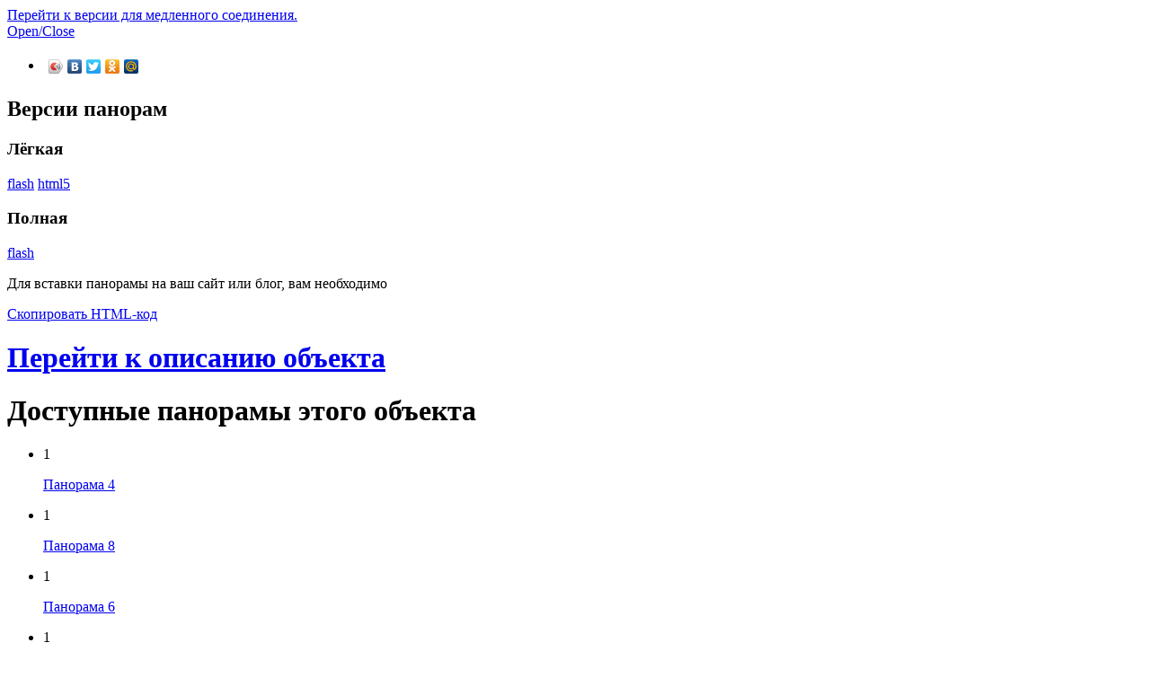

--- FILE ---
content_type: text/html; charset=UTF-8
request_url: http://palomnik63.ru/panoramas/413_samarskaya_sobornaya_samara/6/
body_size: 4574
content:
<!DOCTYPE html>
<html>
	<head>
		<meta http-equiv="Content-Type" content="text/html; charset=UTF-8" />
<link href="/bitrix/js/main/core/css/core.css?1747904992" type="text/css" rel="stylesheet" />
<link href="/bitrix/templates/.default/components/bitrix/news.detail/list_panoram/style.css?1747905029" type="text/css" rel="stylesheet" />
<link href="/bitrix/templates/for_panorams/styles.css?1747905029" type="text/css" rel="stylesheet" />
<link href="/bitrix/templates/for_panorams/template_styles.css?1747905029" type="text/css" rel="stylesheet" />

<script type="text/javascript" src="/bitrix/js/main/core/core.js?1747904992"></script>
<script type="text/javascript">(window.BX||top.BX).message({'LANGUAGE_ID':'ru','FORMAT_DATE':'DD.MM.YYYY','FORMAT_DATETIME':'DD.MM.YYYY HH:MI:SS','COOKIE_PREFIX':'BITRIX_SM','USER_ID':'','SERVER_TIME':'1768907493','SERVER_TZ_OFFSET':'10800','USER_TZ_OFFSET':'0','USER_TZ_AUTO':'Y','bitrix_sessid':'ad5d555c95953bb9038ae3bd872fc80d','SITE_ID':'RU'});(window.BX||top.BX).message({'JS_CORE_LOADING':'Загрузка...','JS_CORE_NO_DATA':'- Нет данных -','JS_CORE_WINDOW_CLOSE':'Закрыть','JS_CORE_WINDOW_EXPAND':'Развернуть','JS_CORE_WINDOW_NARROW':'Свернуть в окно','JS_CORE_WINDOW_SAVE':'Сохранить','JS_CORE_WINDOW_CANCEL':'Отменить','JS_CORE_H':'ч','JS_CORE_M':'м','JS_CORE_S':'с','JSADM_AI_HIDE_EXTRA':'Скрыть лишние','JSADM_AI_ALL_NOTIF':'Показать все','JSADM_AUTH_REQ':'Требуется авторизация!','JS_CORE_WINDOW_AUTH':'Войти','JS_CORE_IMAGE_FULL':'Полный размер'});</script>
<script type="text/javascript" src="/bitrix/js/main/core/core_ajax.js?1747904992"></script>
<script type="text/javascript" src="/bitrix/js/main/session.js?1747904992"></script>
<script type="text/javascript">
bxSession.Expand(1440, 'ad5d555c95953bb9038ae3bd872fc80d', false, '370c644341ec2d5c876b27345faf25c6');
</script>
		<title> Самарская соборная мечеть</title>
		<meta http-equiv="Content-Type" content="text/html; charset=utf-8" />
 		<meta name="viewport" content="width=device-width, initial-scale=0.7, minimum-scale=0.7, maximum-scale=0.7, user-scalable=no" />
		<meta name="apple-mobile-web-app-capable" content="yes" />
		<!-- <meta name="apple-mobile-web-app-status-bar-style" content="black" /> -->
		<link rel="apple-touch-icon-precomposed" href="/import/images/apple-touch-icon-precomposed.png"> 
		<script type="text/javascript" src="/import/js/swfobject.js"></script>
		<script type="text/javascript" src="/import/js/pano2vr_player.js"></script>
		<script type="text/javascript" src="/import/js/skin.js"></script>
		<script type="text/javascript" src="/import/js/pano2vrgyro.js"></script>
		<!-- <script type="text/javascript">
			swfobject.registerObject("Flash_static", "9.0.0", "/import/js/expressInstall.swf");
		</script> -->
		<link href="/import/css/case.css" type="text/css" rel="stylesheet" />
	<link rel="stylesheet" type="text/css" href="/import/css/all.css" />
	<link rel="stylesheet" type="text/css" href="/import/css/opacity.css" />
	<script type="text/javascript" src="/import/js/clear-form-feilds.js"></script>
	<script type="text/javascript" src="/import/js/jquery-1.7.2.min.js"></script>
	<script type="text/javascript" src="/import/js/jquery.main.js"></script>
	<script src="/import/js/jquery.smoothZoom.min.js"></script>
	<!--[if lte IE 7]><link rel="stylesheet" type="text/css" href="css/ie.css" /><![endif]-->
	<style type="text/css">
		html, body{
			height:100%;
		}
	</style>
	<!-- Yandex.Metrika counter -->
	<script type="text/javascript">(function (d, w, c) { (w[c] = w[c] || []).push(function() { try { w.yaCounter19028299 = new Ya.Metrika({id:19028299, webvisor:true, clickmap:true, trackLinks:true, accurateTrackBounce:true}); } catch(e) { } }); var n = d.getElementsByTagName("script")[0], s = d.createElement("script"), f = function () { n.parentNode.insertBefore(s, n); }; s.type = "text/javascript"; s.async = true; s.src = (d.location.protocol == "https:" ? "https:" : "http:") + "//mc.yandex.ru/metrika/watch.js"; if (w.opera == "[object Opera]") { d.addEventListener("DOMContentLoaded", f, false); } else { f(); } })(document, window, "yandex_metrika_callbacks");</script><noscript><div><img src="//mc.yandex.ru/watch/19028299" style="position:absolute; left:-9999px;" alt="" /></div></noscript>
	<!-- /Yandex.Metrika counter -->
	<!-- google analytics -->
	<script type="text/javascript">

	  var _gaq = _gaq || [];
	  _gaq.push(['_setAccount', 'UA-38049174-1']);
	  _gaq.push(['_trackPageview']);

	  (function() {
	    var ga = document.createElement('script'); ga.type = 'text/javascript'; ga.async = true;
	    ga.src = ('https:' == document.location.protocol ? 'https://ssl' : 'http://www') + '.google-analytics.com/ga.js';
	    var s = document.getElementsByTagName('script')[0]; s.parentNode.insertBefore(ga, s);
	  })();

	</script>
	<!-- //google analytics -->

</head>
		<script type="text/javascript">



		</script>
<body >


	 
<div class="panoram-box">
			
		<img id="smooth-photo" src="/upload/panoramas/413_samarskaya_sobornaya_samara/html5/6/fast/flat-image.jpg" alt="" style="display:none;">
			<div class="flash-object">
		<script type="text/javascript">
			$(function() {
				if ( swfobject.hasFlashPlayerVersion("9") && window.location.pathname.search('/html5/') === -1 ) {
					//flash version
					$('#go-to-light').hide();//скрываем кнопку на легкую версию
					var WinHeight = document.documentElement.clientHeight - 5,
						att = {
							data:"/upload/panoramas/413_samarskaya_sobornaya_samara/flash/fast/6.swf",
							width: "100%",
							height: WinHeight,
							wmode: "opaque"
						},
						par = {
							menu:"false",
							wmode:"opaque"
						},
						id = "container",

						myFlashContent = swfobject.createSWF(att, par, id);
				}else{
					//Этот флаг срабатывает, на плоский образ в html5
												$('#smooth-photo').smoothZoom({
								width: '100%',
								height: '100%',
								responsive: true,
								responsive_maintain_ratio: true,
								zoom_MAX: 150,
								zoom_MIN: 100,
								zoom_BUTTONS_SHOW : 'NO',
								pan_BUTTONS_SHOW : 'NO'
							});
									}

				var checkVersion = function(){
					if( (window.location.href.search('/light/html5')) != -1 ){
						$('.choose-version .light .html5').addClass('active');
					} else if(window.location.href.search('/html5') != -1) {
						$('.choose-version .full .html5').addClass('active');
					} else if(window.location.href.search('/light') != -1) {
						$('.choose-version .light .flash').addClass('active');
					} else {
						$('.choose-version .full .flash').addClass('active');
					}
				}();
			});

			
		</script>
		
		<div id="go-to-light" style="display:none">
				<a class="button" href="#" >Перейти на легкую версию</a>
				<div>
		</div>
		</div>
		<div id="container" class="window">		</div>
				<div>
			<noscript>
				<!-- <div class='flash_box_out'>
					<div class='flash_box_in'>
						<h1>Для полноценного отображения контента обновите Java!</h1>
						<p><a href="http://java.sun.com/update/1.5.0/jinstall-1_5_0_11-windows-i586.cab">
								http://java.sun.com
							</a>
						</p>
					</div>
				</div> -->
				<OBJECT codebase="http://java.sun.com/update/1.5.0/jinstall-1_5_0_11-windows-i586.cab" 
					classid="clsid:5852F5ED-8BF4-11D4-A245-0080C6F74284" height=0 width=0>
					<PARAM name="back" value="true">
					<!-- Alternate HTML for browsers which cannot instantiate the object -->
					<!-- <A href="http://java.sun.com/j2se/1.5.0/download.html">Download Java Web Start</A> -->
				</OBJECT>
				<object id="Flash_static" classid="clsid:D27CDB6E-AE6D-11cf-96B8-444553540000" width="800" height="600" id="Flash_static">
					<param name="movie" value="/upload/panoramas/413_samarskaya_sobornaya_samara/flash/fast/6.swf" />
					<!--[if !IE]>-->
					<object type="application/x-shockwave-flash" data="/upload/panoramas/413_samarskaya_sobornaya_samara/flash/fast/6.swf" width="800" height="600">
					<!--<![endif]-->
					<div class='flash_box'>
						
							<h1>Для полноценного отображения контента обновите Flash player!</h1>
							<p><a href="http://www.adobe.com/go/getflashplayer">
									<img src="http://www.adobe.com/images/shared/download_buttons/get_flash_player.gif" alt="Get Adobe Flash player" />
								</a>
							</p>
						
					</div>
					<div class='slow_version'>
						<img class='img' src="/upload/panoramas/413_samarskaya_sobornaya_samara/alternative/fast/0.jpg" alt="" /><br>
						<img class='img' src="/upload/panoramas/413_samarskaya_sobornaya_samara/alternative/fast/1.jpg" alt="" /><br>
						<img class='img' src="/upload/panoramas/413_samarskaya_sobornaya_samara/alternative/fast/2.jpg" alt="" /><br>
					</div>
					<!--[if !IE]>-->
					</object>
					<!--<![endif]-->
				</object>
			</noscript>
			<div class='flash_box'>
				<a href="/upload/panoramas/index.php?slow=Y&urlPano=413_samarskaya_sobornaya_samara">Перейти к версии для медленного соединения.</a>
			</div>


		<!--img src="/import/images/flash.jpg" alt="" /-->
	</div>
			<div class="panorams-list-box">
		<a href="#" class="open-close">Open/Close</a>
		<div class="panorams-list-box-frame">
			<div class="panorams-list-box-holder">
				<ul class="social-list">
					<li>
						<script type="text/javascript" src="//yandex.st/share/share.js" charset="utf-8"></script>
						<div class="yashare-auto-init" data-yashareL10n="ru" data-yashareType="icon" data-yashareQuickServices="yaru,vkontakte,facebook,twitter,odnoklassniki,moimir"></div>
					</li>
				</ul>
								<div class="choose-version">
					<h2>Версии панорам</h2>
					<div class="light">
						<h3>Лёгкая</h3>
						<a href="/panoramas/413_samarskaya_sobornaya_samara/6/light/" class="flash" title="Переключиться на Flash версию">flash</a>
												<a href="/panoramas/413_samarskaya_sobornaya_samara/6/light/html5/" class="html5" title="Переключиться на html5 версию">html5</a>
											</div>
					<div class="full">
						<h3>Полная</h3>
						<a href="/panoramas/413_samarskaya_sobornaya_samara/6/" class="flash" title="Переключиться на Flash версию">flash</a>
											</div>
				</div>
								<div class="add-panoram">
					<p>Для вставки панорамы на ваш сайт или блог, вам необходимо</p>
					<a href="#" class="button">Скопировать HTML-код</a>
				</div>
				<div class="object-link">
					<h1><a target="_blank" href="/all_objects/detail/413_samarskaya_sobornaya_samara/">Перейти к описанию объекта</a></h1>
				</div>
				
				<h1>Доступные панорамы этого объекта</h1>
								<ul class="panorams-list">
<li><span>1</span><p><a href="/panoramas/413_samarskaya_sobornaya_samara/4/" />Панорама 4</a></p></li><li><span>1</span><p><a href="/panoramas/413_samarskaya_sobornaya_samara/8/" />Панорама 8</a></p></li><li><span>1</span><p><a href="/panoramas/413_samarskaya_sobornaya_samara/6/" />Панорама 6</a></p></li><li><span>1</span><p><a href="/panoramas/413_samarskaya_sobornaya_samara/5/" />Панорама 5</a></p></li><li><span>1</span><p><a href="/panoramas/413_samarskaya_sobornaya_samara/3/" />Панорама 3</a></p></li><li><span>1</span><p><a href="/panoramas/413_samarskaya_sobornaya_samara/2/" />Панорама 2</a></p></li><li><span>1</span><p><a href="/panoramas/413_samarskaya_sobornaya_samara/7/" />Панорама 7</a></p></li><li><span>1</span><p><a href="/panoramas/413_samarskaya_sobornaya_samara/1/" />Панорама 1</a></p></li>
</ul>
			</div>
		</div>
	</div>
	</div>

<div class="popup-holder smaller codereplace" style="display:none;">
	<div class="bg"></div>
	<div class="popup">
		<a href="#" class="close">close</a>
		<div id="popupSetlement">
			<h2>Код для вставки</h2>
			<div class="area">
				<textarea id="pancode"  rel=""></textarea>
			</div>
		</div>
	</div>
</div>



</body>
</html>